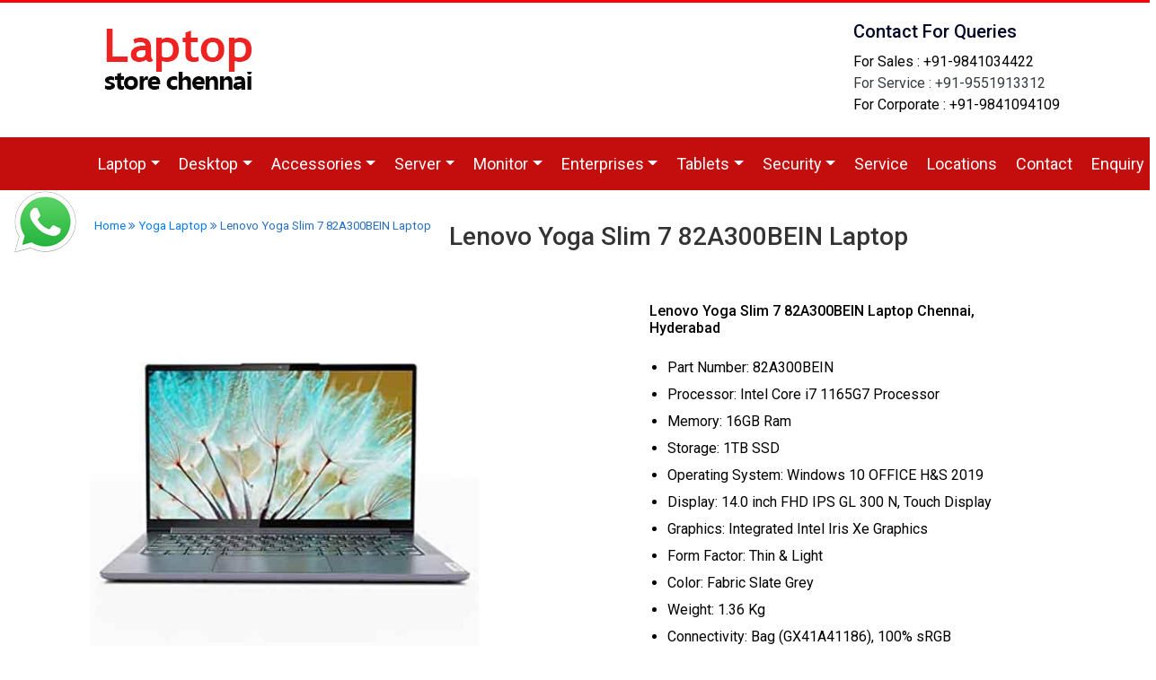

--- FILE ---
content_type: text/html; charset=UTF-8
request_url: https://www.laptopstores.in/Lenovo-Yoga-Slim-7-82A300BEIN-Laptop.html
body_size: 7054
content:
<!DOCTYPE html>
<html lang="en">
<head>
	<meta charset="UTF-8">
	<meta name="viewport" content="width=device-width, initial-scale=1.0">
	<link rel="stylesheet" type="text/css" href="https://www.laptopstores.in/bootstrap/css/bootstrap.min.css">
	<link rel="stylesheet" type="text/css" href="https://www.laptopstores.in/bootstrap/css/bootstrap-grid.min.css">
	<link rel="stylesheet" type="text/css" href="https://www.laptopstores.in/css/style.css" />
	<link rel="stylesheet" href="https://cdnjs.cloudflare.com/ajax/libs/font-awesome/4.7.0/css/font-awesome.min.css">
	<link rel="shortcut icon" type="image/x-icon" href="https://www.laptopstores.in/images/favicon.ico" />
	<link rel="canonical" href="https://www.laptopstores.in/Lenovo-Yoga-Slim-7-82A300BEIN-Laptop.html">
	<meta name="robots" content="index, follow" />
	<meta name="keywords" content="Lenovo Yoga Slim 7 82A300BEIN Laptop, Lenovo Yoga Slim 7 82A300BEIN Laptop store, Lenovo Yoga Slim 7 82A300BEIN Laptop showroom, Lenovo Yoga Slim 7 82A300BEIN Laptop pricelist, Lenovo Yoga Slim 7 82A300BEIN Laptop dealers, Lenovo Yoga Slim 7 82A300BEIN Laptop review, Lenovo Yoga Slim 7 82A300BEIN Laptop price in india, Lenovo Yoga Slim 7 82A300BEIN Laptop specs, Lenovo Yoga Slim 7 82A300BEIN Laptop models,  Lenovo Yoga Slim 7 82A300BEIN Laptop online, Lenovo Yoga Slim 7 82A300BEIN Laptop  distributors, lenovo exclusive store, lenovo showroom, lenovo store, lenovo laptop store, lenovo exclusive store chennai, lenovo exclusive store hyderabad, lenovo exclusive store india, lenovo laptop showroom in chennai, lenovo laptop showroom in hyderabad, lenovo showroom in chennai, lenovo showroom in hyderabad, lenovo 11th generation laptop, lenovo 10th generation laptops, lenovo new model laptops, lenovo thinkpad laptops price, lenovo legion laptop price, lenovo thinkpadedge laptop pricelist, lenovo thinkbook laptop review, lenovo yoga series laptop price, lenovo tower desktop price, lenovo traditional desktop price, lenovo tablet dealers, lenovo emc storage dealers in chennai, lenovo emc storage dealers in hyderbad, lenovo lenovo servers in chennai, lenovo workstation in chennai, lenovo tablet price in chennai, lenovo storages in chennai, lenovo Servers Dealers chennai, lenovo Servers Dealers hyderabad, lenovo Servers Dealers india, lenovo authorised dealers in chennai, lenovo authorised dealers in hyderabad" />
	<meta name="author" content="Administrator" />
	<meta name="description" content="Lenovo Showroom Chennai - Lenovo Yoga Slim 7 82A300BEIN Laptop, Lenovo Yoga Slim 7 82A300BEIN Laptop price, Lenovo Yoga Slim 7 82A300BEIN Laptop review, Lenovo Yoga Slim 7 82A300BEIN Laptop specification, Lenovo Yoga Slim 7 82A300BEIN Laptop models, Lenovo Yoga Slim 7 82A300BEIN Laptop price in chennai, Lenovo Yoga Slim 7 82A300BEIN Laptop price in hyderabad, Lenovo Yoga Slim 7 82A300BEIN Laptop stores in chennai, Lenovo Yoga Slim 7 82A300BEIN Laptop service center chennai, Lenovo Yoga Slim 7 82A300BEIN Laptop price in india, Lenovo Yoga Slim 7 82A300BEIN Laptop price dealer in chennai, hyderabad, india for contact 9841034422 / 9941954195" />
	<meta name="Generator" content="HTMLpad"/>
	<meta name="title" content="Lenovo Yoga Slim 7 82A300BEIN Laptop Stores in Chennai, tamilnadu, hyderabad, india|Lenovo Yoga Slim 7 82A300BEIN Laptop Showroom|Lenovo Yoga Slim 7 82A300BEIN Laptop Service Center|Lenovo Yoga Slim 7 82A300BEIN Laptop compare pricelist|Lenovo Yoga Slim 7 82A300BEIN Laptop review|Lenovo Yoga Slim 7 82A300BEIN Laptop for business|Lenovo Yoga Slim 7 82A300BEIN Laptop dealer price in chennai|Lenovo Yoga Slim 7 82A300BEIN Laptop online support" />
	<title>Lenovo Yoga Slim 7 82A300BEIN Laptop Chennai|Lenovo Yoga Slim 7 82A300BEIN Laptop price|review|specification|models|hyderabad|tamilnadu</title>
	<!-- Global site tag (gtag.js) - Google Analytics -->
<script async src="https://www.googletagmanager.com/gtag/js?id=G-52LYMF344T"></script>
<!--<script>
  window.dataLayer = window.dataLayer || [];
  function gtag(){dataLayer.push(arguments);}
  gtag('js', new Date());

  gtag('config', 'G-52LYMF344T');
</script>-->
</head>
<body>
	<header class="page-top"></header>
	<header class="page-wrapper page-head">
		<div class="container">
			<div class="col-md-12">
				<a href="/"><img class="logo" src="images/lenovo-logo.png" alt="lenovo store in chennai" title="lenovo store near me chennai" class="img-fluid" /></a>
				<div class="page-contact">
					<h5>Contact For Queries</h5>
					<p>For Sales : +91-9841034422<br><a href="tel:+91-9551913312" class="text-dark">For Service : +91-9551913312</a><br>For Corporate : +91-9841094109</p>
				</div>
			</div>
		</div>
	</header>
<menu class="page-menu">
	<div class="container">
		<nav class="navbar navbar-expand-lg navbar-dark">
			<button class="navbar-toggler" type="button" aria-label="lenovo" data-toggle="collapse" data-target="#main_nav">
				<span class="navbar-toggler-icon"></span>
			</button>
			<div class="collapse navbar-collapse" id="main_nav">
				<ul class="navbar-nav">
					                            <li class="nav-item dropdown"> <a class="nav-link dropdown-toggle" href="#" data-toggle="dropdown">Laptop</a>
							<ul class="dropdown-menu">
                                                             <li><a class="dropdown-item" href="https://www.laptopstores.in/yoga-laptop.html">Yoga Laptop</a></li> 
                                                             <li><a class="dropdown-item" href="https://www.laptopstores.in/ideapad-laptop.html">Ideapad Laptop</a></li> 
                                                             <li><a class="dropdown-item" href="https://www.laptopstores.in/thinkpad-laptop.html">ThinkPad Laptop</a></li> 
                                                             <li><a class="dropdown-item" href="https://www.laptopstores.in/legion-laptop.html">Legion Laptop</a></li> 
                                                             <li><a class="dropdown-item" href="https://www.laptopstores.in/thinkbook-laptop.html">ThinkBook Laptop</a></li> 
                                                             <li><a class="dropdown-item" href="https://www.laptopstores.in/loq-gaming-laptop.html">LOQ Gaming Laptop</a></li> 
                                                             <li><a class="dropdown-item" href="https://www.laptopstores.in/copilot-ai-laptop.html">Copilot AI Laptop</a></li> 
                                                             <li><a class="dropdown-item" href="https://www.laptopstores.in/ai-laptop.html">AI Laptop</a></li> 
                                                             <li><a class="dropdown-item" href="https://www.laptopstores.in/ai-gaming-laptop.html">AI Gaming Laptop</a></li> 
                                                        </ul></li>
                                                    <li class="nav-item dropdown"> <a class="nav-link dropdown-toggle" href="#" data-toggle="dropdown">Desktop</a>
							<ul class="dropdown-menu">
                                                             <li><a class="dropdown-item" href="https://www.laptopstores.in/all-in-one-desktop.html">All In One Desktop</a></li> 
                                                             <li><a class="dropdown-item" href="https://www.laptopstores.in/tower-desktop.html">Tower Desktop</a></li> 
                                                             <li><a class="dropdown-item" href="https://www.laptopstores.in/slim-desktop.html">Slim Desktop</a></li> 
                                                             <li><a class="dropdown-item" href="https://www.laptopstores.in/tiny-desktop.html">Tiny Desktop</a></li> 
                                                             <li><a class="dropdown-item" href="https://www.laptopstores.in/thinkcentre-desktop.html">ThinkCentre Desktop</a></li> 
                                                             <li><a class="dropdown-item" href="https://www.laptopstores.in/ideacentre-desktop.html">IdeaCentre Desktop</a></li> 
                                                             <li><a class="dropdown-item" href="https://www.laptopstores.in/loq-gaming-desktop.html">LOQ Gaming Desktop</a></li> 
                                                             <li><a class="dropdown-item" href="https://www.laptopstores.in/legion-gaming-desktop.html">Legion Gaming Desktop</a></li> 
                                                        </ul></li>
                                                    <li class="nav-item dropdown"> <a class="nav-link dropdown-toggle" href="#" data-toggle="dropdown">Accessories</a>
							<ul class="dropdown-menu">
                                                             <li><a class="dropdown-item" href="https://www.laptopstores.in/laptop-battery.html">Laptop Battery</a></li> 
                                                             <li><a class="dropdown-item" href="https://www.laptopstores.in/laptop-adapters.html">Laptop Adapters</a></li> 
                                                             <li><a class="dropdown-item" href="https://www.laptopstores.in/server-controllers.html">Server Controllers</a></li> 
                                                             <li><a class="dropdown-item" href="https://www.laptopstores.in/server-processor.html">Server Processor</a></li> 
                                                             <li><a class="dropdown-item" href="https://www.laptopstores.in/server-ethernet-interface-card.html">Server Ethernet Interface Card</a></li> 
                                                             <li><a class="dropdown-item" href="https://www.laptopstores.in/server-power-supply.html">Server Power Supply</a></li> 
                                                             <li><a class="dropdown-item" href="https://www.laptopstores.in/server-hard-disk.html">Server Hard Disk</a></li> 
                                                             <li><a class="dropdown-item" href="https://www.laptopstores.in/server-memory.html">Server Memory</a></li> 
                                                             <li><a class="dropdown-item" href="https://www.laptopstores.in/server-software.html">Server Software</a></li> 
                                                             <li><a class="dropdown-item" href="https://www.laptopstores.in/server-system-management.html">Server System Management</a></li> 
                                                             <li><a class="dropdown-item" href="https://www.laptopstores.in/server-hba-and-kit.html">Server HBA And Kit</a></li> 
                                                             <li><a class="dropdown-item" href="https://www.laptopstores.in/hard-drive.html">Hard Drive</a></li> 
                                                             <li><a class="dropdown-item" href="https://www.laptopstores.in/keyboard-and-mouse.html">Keyboard And Mouse</a></li> 
                                                             <li><a class="dropdown-item" href="https://www.laptopstores.in/powerbank.html">PowerBank</a></li> 
                                                             <li><a class="dropdown-item" href="https://www.laptopstores.in/apc-ups.html">APC UPS</a></li> 
                                                        </ul></li>
                                                    <li class="nav-item dropdown"> <a class="nav-link dropdown-toggle" href="#" data-toggle="dropdown">Server</a>
							<ul class="dropdown-menu">
                                                             <li><a class="dropdown-item" href="https://www.laptopstores.in/tower-server.html">Tower Server</a></li> 
                                                             <li><a class="dropdown-item" href="https://www.laptopstores.in/rack-server.html">Rack Server</a></li> 
                                                             <li><a class="dropdown-item" href="https://www.laptopstores.in/cisco-server.html">Cisco Server</a></li> 
                                                             <li><a class="dropdown-item" href="https://www.laptopstores.in/cisco-access-point.html">Cisco Access Point</a></li> 
                                                             <li><a class="dropdown-item" href="https://www.laptopstores.in/outdoor-cisco-access-point.html">Outdoor Cisco Access Point</a></li> 
                                                             <li><a class="dropdown-item" href="https://www.laptopstores.in/cisco-wireless-controller.html">Cisco Wireless Controller</a></li> 
                                                             <li><a class="dropdown-item" href="https://www.laptopstores.in/blade-server.html">Blade Server</a></li> 
                                                             <li><a class="dropdown-item" href="https://www.laptopstores.in/mission-critical-server.html">Mission Critical Server</a></li> 
                                                             <li><a class="dropdown-item" href="https://www.laptopstores.in/high-density-server.html">High Density Server</a></li> 
                                                             <li><a class="dropdown-item" href="https://www.laptopstores.in/switch.html">Switch</a></li> 
                                                             <li><a class="dropdown-item" href="https://www.laptopstores.in/ncomputing-device.html">NComputing Device</a></li> 
                                                             <li><a class="dropdown-item" href="https://www.laptopstores.in/thinkedge-server.html">ThinkEdge Server</a></li> 
                                                             <li><a class="dropdown-item" href="https://www.laptopstores.in/ai-server.html">AI Server</a></li> 
                                                        </ul></li>
                                                    <li class="nav-item dropdown"> <a class="nav-link dropdown-toggle" href="#" data-toggle="dropdown">Monitor</a>
							<ul class="dropdown-menu">
                                                             <li><a class="dropdown-item" href="https://www.laptopstores.in/samsung-monitor.html">Samsung Monitor</a></li> 
                                                             <li><a class="dropdown-item" href="https://www.laptopstores.in/viewsonic-monitor.html">Viewsonic Monitor</a></li> 
                                                             <li><a class="dropdown-item" href="https://www.laptopstores.in/lenovo-monitor.html">Lenovo Monitor</a></li> 
                                                        </ul></li>
                                                    <li class="nav-item dropdown"> <a class="nav-link dropdown-toggle" href="#" data-toggle="dropdown">Enterprises</a>
							<ul class="dropdown-menu">
                                                             <li><a class="dropdown-item" href="https://www.laptopstores.in/video-conferencing.html">Video Conferencing</a></li> 
                                                             <li><a class="dropdown-item" href="https://www.laptopstores.in/tape-drive.html">Tape Drive</a></li> 
                                                             <li><a class="dropdown-item" href="https://www.laptopstores.in/synology-storage.html">Synology Storage</a></li> 
                                                             <li><a class="dropdown-item" href="https://www.laptopstores.in/mobile-workstation.html">Mobile Workstation</a></li> 
                                                             <li><a class="dropdown-item" href="https://www.laptopstores.in/ergotron-workstation.html">Ergotron Workstation</a></li> 
                                                             <li><a class="dropdown-item" href="https://www.laptopstores.in/tower-workstation.html">Tower Workstation</a></li> 
                                                             <li><a class="dropdown-item" href="https://www.laptopstores.in/direct-attached-storage.html">Direct Attached Storage</a></li> 
                                                             <li><a class="dropdown-item" href="https://www.laptopstores.in/qnap-storage.html">Qnap Storage</a></li> 
                                                             <li><a class="dropdown-item" href="https://www.laptopstores.in/holoware-workstation.html">Holoware Workstation</a></li> 
                                                             <li><a class="dropdown-item" href="https://www.laptopstores.in/docking-stations.html">Docking Stations</a></li> 
                                                             <li><a class="dropdown-item" href="https://www.laptopstores.in/western-digital-storage.html">Western Digital Storage</a></li> 
                                                        </ul></li>
                                                    <li class="nav-item dropdown"> <a class="nav-link dropdown-toggle" href="#" data-toggle="dropdown">Tablets</a>
							<ul class="dropdown-menu">
                                                             <li><a class="dropdown-item" href="https://www.laptopstores.in/m7-tablet.html">M7 Tablet</a></li> 
                                                             <li><a class="dropdown-item" href="https://www.laptopstores.in/m8-tablet.html">M8 Tablet</a></li> 
                                                             <li><a class="dropdown-item" href="https://www.laptopstores.in/m10-tablet.html">M10 Tablet</a></li> 
                                                             <li><a class="dropdown-item" href="https://www.laptopstores.in/a7-tablet.html">A7 Tablet</a></li> 
                                                             <li><a class="dropdown-item" href="https://www.laptopstores.in/phab-tablet.html">PHAB Tablet</a></li> 
                                                             <li><a class="dropdown-item" href="https://www.laptopstores.in/a10-tablet.html">A10 Tablet</a></li> 
                                                        </ul></li>
                                                    <li class="nav-item dropdown"> <a class="nav-link dropdown-toggle" href="#" data-toggle="dropdown">Security</a>
							<ul class="dropdown-menu">
                                                             <li><a class="dropdown-item" href="https://www.laptopstores.in/cctv-cameras.html">CCTV Cameras</a></li> 
                                                             <li><a class="dropdown-item" href="https://www.laptopstores.in/digital-video-recorder.html">Digital Video Recorder</a></li> 
                                                             <li><a class="dropdown-item" href="https://www.laptopstores.in/network-video-recorder.html">Network Video Recorder</a></li> 
                                                             <li><a class="dropdown-item" href="https://www.laptopstores.in/alarm-system.html">Alarm System</a></li> 
                                                             <li><a class="dropdown-item" href="https://www.laptopstores.in/biometric-security-system.html">Biometric Security System</a></li> 
                                                        </ul></li>
                        						<li class="nav-item"><a class="nav-link" href="lenovo-service-center-chennai.html">Service</a></li>
						<li class="nav-item"><a class="nav-link" href="locations.html">Locations</a></li>
						<li class="nav-item"><a class="nav-link" href="contact.html">Contact</a></li>
						<li class="nav-item"><a class="nav-link" href="enquiry.html">Enquiry</a></li>
					</ul>
				</div> <!-- navbar-collapse.// -->
		</nav>
	</div>
</menu>

<span style="position: absolute; left: -9655px;">
 <a href="https://mub.me/o9J6">Digi-follower.com</a>
 <br>
  <a href="http://bit.ly/3eJVvUx">Digi-follower.com</a>
 <br>
  <a href="https://rebrand.ly/3qdykuk">Digi-follower.com</a>
 <br>
  <a href="https://tinyurl.com/3t53a56b">Digi-follower.com</a>
 <br>
  <a href="https://is.gd/41soy8">Digi-follower.com</a>
 <br>
  <a href="https://sor.bz/pYyeO">Digi-follower.com</a>
 <br>
  <a href="https://lstu.fr/wBQu8URM">Digi-follower.com</a>
 <br>
  <a href="https://t.ly/T9qk7">Digi-follower.com</a>
 <br>
  <a href="https://v.gd/oX9ZDD">Digi-follower.com</a>
 <br>
  <a href="https://urlr.me/CVaUK">Digi-follower.com</a>
 <br>
   <a href="https://shorturl.at/9cBcf">Digi-follower.com</a>
 <br>
   <a href="https://dub.sh/sHqvQSS">Digi-follower.com</a>
 <br>
    <a href="https://mub.me/g54l">dg-ads.com</a>
 <br>
     <a href="https://bit.ly/4hPBePj">dg-ads.com</a>
 <br>
     <a href="https://rebrand.ly/7e473a">dg-ads.com</a>
 <br>
     <a href="https://tinyurl.com/mr39yhuy">dg-ads.com</a>
 <br>
     <a href="https://sor.bz/BWHsH">dg-ads.com</a>
 <br>
     <a href="https://lstu.fr/C3ERxL6z">dg-ads.com</a>
 <br>
     <a href="https://t.ly/MLB08">dg-ads.com</a>
 <br>
     <a href="https://v.gd/52AYyM">dg-ads.com</a>
 <br>
     <a href="https://shorturl.at/48kHE">dg-ads.com</a>
 <br>
      <a href="https://dub.sh/rTAsnYA">dg-ads.com</a>
 <br>    
 <a href="https://urlr.me/6C82z">dg-ads.com</a>
 <br>
  <a href="https://mub.me/pvT8">digi-members.com</a>
 <br>
   <a href="https://bit.ly/48VSKgT">digi-members.com</a>
 <br>
   <a href="https://rebrand.ly/0cd08fx">digi-members.com</a>
 <br>
   <a href="https://tinyurl.com/wpsh5v7x">digi-members.com</a>
 <br>
   <a href="https://is.gd/ES7Bv4">digi-members.com</a>
 <br>
   <a href="https://sor.bz/OhfdA">digi-members.com</a>
 <br>
   <a href="https://lstu.fr/GBbCuJCS">digi-members.com</a>
 <br>
   <a href="https://t.ly/we3LU">digi-members.com</a>
 <br>
   <a href="https://v.gd/SD5dmk">digi-members.com</a>
 <br>
   <a href="https://urlr.me/T9YQX">digi-members.com</a>
 <br>   <a href="https://shorturl.at/jwLeD">digi-members.com</a>
 <br>   <a href="https://dub.sh/8sAqjyR">digi-members.com</a>
 <br>   <a href="https://mub.me/S4y4">buy-follower.co</a>
 <br> <a href="https://bit.ly/4fw1UCW">buy-follower.co</a>
 <br> <a href="https://rebrand.ly/382213">buy-follower.co</a>
 <br> <a href="https://tinyurl.com/menfmetm">buy-follower.co</a>
 <br> <a href="https://is.gd/qlTwWY">buy-follower.co</a>
 <br> <a href="https://sor.bz/5TRZx">buy-follower.co</a>
 <br> <a href="https://lstu.fr/mxeVqmCx">buy-follower.co</a>
 <br> <a href="https://t.ly/-qtiM">buy-follower.co</a>
 <br> <a href="https://v.gd/rlBnUG">buy-follower.co</a>
 <br> <a href="https://urlr.me/A8GJc">buy-follower.co</a>
 <br> <a href="https://shorturl.at/BcmTm">buy-follower.co</a>
 <br> <a href="https://dub.sh/27kyhvN">buy-follower.co</a>
 <br> <a href="https://mub.me/TIjo">nabfollower.com</a>
 <br> <a href="https://bit.ly/4eFz95v">nabfollower.com</a>
 <br> <a href="https://rebrand.ly/6744a0xc">nabfollower.com</a>
 <br> <a href="https://tinyurl.com/4x2adnp3">nabfollower.com</a>
 <br> <a href="https://is.gd/0LqPgS">nabfollower.com</a>
 <br> <a href="https://sor.bz/EGnj8">nabfollower.com</a>
 <br> <a href="https://lstu.fr/FCQ3QnXG">nabfollower.com</a>
 <br> <a href="https://t.ly/H4WHQ">nabfollower.com</a>
 <br> <a href="https://v.gd/wc4IBT">nabfollower.com</a>
 <br> <a href="https://urlr.me/fgqnb">nabfollower.com</a>
 <br> <a href="https://shorturl.at/PHBso">nabfollower.com</a>
 <br> <a href="https://dub.sh/TkCxnYW">nabfollower.com</a>
 <br> <a href="https://dub.sh/vMFHSuG">خريدهاست.com</a>
 <br><a href="https://shorturl.at/R6XFr">خريدهاست.com</a>
 <br><a href="https://urlr.me/2RpbW">خريدهاست.com</a>
 <br><a href="https://v.gd/NIxY9s">خريدهاست.com</a>
 <br><a href="https://lstu.fr/Ms_-3taS">خريدهاست.com</a>
 <br><a href="https://sor.bz/6QD6G">خريدهاست.com</a>
 <br><a href="https://is.gd/38qvpq">خريدهاست.com</a>
 <br><a href="https://tinyurl.com/4ztbvpvy">خريدهاست.com</a>
 <br><a href="https://rebrand.ly/5634e9">خريدهاست.com</a>
 <br><a href="https://bit.ly/3YRd5zg">خريدهاست.com</a>
 <br><a href="https://mub.me/gN39">خريدهاست.com</a>
 <br>
 <a href="https://bit.ly/4hZNVaj">خریدفالوورایرانی.com</a>
 <br>
 <a href="https://bit.ly/3CDIQEy">قیمت-لیر-ترکیه.com</a>
 <br>
 
</span>

<a class="fixed-cta" href="https://api.whatsapp.com/send?phone=919551913312&amp;text=Thanks+For+Contacting+Us. We+Will+Get+Back+Soon"><img src="images/whatsapp-icon.png" alt="lenovo store chennai"></a>
	
	<div class="container bg-white">
	<div class="col-md-12">
		<div class="row">
			<!--<div class="col-md-3">
				<div class="page-cat">
					<h2>CATEGORIES</h2>
														<p><a href="https://www.laptopstores.in/yoga-laptop.html"><i class="fa fa-angle-double-right" aria-hidden="true"></i>Lenovo Yoga Laptop</a></p>
														<p><a href="https://www.laptopstores.in/ideapad-laptop.html"><i class="fa fa-angle-double-right" aria-hidden="true"></i>Lenovo Ideapad Laptop</a></p>
														<p><a href="https://www.laptopstores.in/thinkpad-laptop.html"><i class="fa fa-angle-double-right" aria-hidden="true"></i>Lenovo ThinkPad Laptop</a></p>
														<p><a href="https://www.laptopstores.in/legion-laptop.html"><i class="fa fa-angle-double-right" aria-hidden="true"></i>Lenovo Legion Laptop</a></p>
														<p><a href="https://www.laptopstores.in/thinkbook-laptop.html"><i class="fa fa-angle-double-right" aria-hidden="true"></i>Lenovo ThinkBook Laptop</a></p>
														<p><a href="https://www.laptopstores.in/loq-gaming-laptop.html"><i class="fa fa-angle-double-right" aria-hidden="true"></i>Lenovo LOQ Gaming Laptop</a></p>
														<p><a href="https://www.laptopstores.in/copilot-ai-laptop.html"><i class="fa fa-angle-double-right" aria-hidden="true"></i>Lenovo Copilot AI Laptop</a></p>
														<p><a href="https://www.laptopstores.in/ai-laptop.html"><i class="fa fa-angle-double-right" aria-hidden="true"></i>Lenovo AI Laptop</a></p>
														<p><a href="https://www.laptopstores.in/ai-gaming-laptop.html"><i class="fa fa-angle-double-right" aria-hidden="true"></i>Lenovo AI Gaming Laptop</a></p>
									</div>
			</div>-->
			
					    	
	        			<div class="page-top-title">
				<p><a href="https://www.laptopstores.in/">Home</a> <i class="fa fa-angle-double-right" aria-hidden="true"></i> <a href="https://www.laptopstores.in/ai-gaming-laptop.html"> Yoga Laptop</a> <i class="fa fa-angle-double-right" aria-hidden="true"></i> Lenovo Yoga Slim 7 82A300BEIN Laptop</p>
			</div>
				
					<h3><div class="product-title">Lenovo Yoga Slim 7 82A300BEIN Laptop</h3></div>
					<div class="row">
						<div class="col-md-5">
							<img src="https://www.laptopstores.in/upload/big/lenovo-yoga-slim-7-82a300bein-laptop.jpg" alt=" Price in chennai, tamilandu, Hyderabad, telangana" title="asus authorised dealers in chennai, tamilandu, Hyderabad" class="img-fluid" />
						</div>
						<div class="col-md-7">
							<div class="product-keyword"><h6>Lenovo Yoga Slim 7 82A300BEIN Laptop Chennai, Hyderabad</h6></div>
							<div class="product-specs">
								<ul>
	<li>Part Number: 82A300BEIN</li>
	<li>Processor: Intel Core i7 1165G7 Processor</li>
	<li>Memory: 16GB Ram</li>
	<li>Storage: 1TB SSD</li>
	<li>Operating System: Windows 10 OFFICE H&amp;S 2019</li>
	<li>Display: 14.0 inch FHD IPS GL 300 N, Touch Display</li>
	<li>Graphics: Integrated Intel Iris Xe Graphics</li>
	<li>Form Factor: Thin &amp; Light</li>
	<li>Color: Fabric Slate Grey</li>
	<li>Weight: 1.36 Kg</li>
	<li>Connectivity: Bag (GX41A41186), 100% sRGB</li>
	<li>Warranty: 3 Years Onsite, 1 Year Hard bundled Premium Care &amp; ADP</li>
</ul>
							</div>
														<div class="product-price">Rs. 101490/*</div>
													</div>
					</div>
					<div class="clear"></div>
									</div>
			</div>
		</div>
	
	<div class="page-wrapper">
		<div class="container">
		<h3 class="related">Related Products</h3>
		<div class="col-md-12">
		<div class="row">
			
																	<div class="col-md-3">
										<div class="category-items">
											<div class="category-images"><img src="https://www.laptopstores.in/upload/big/lenovo-yoga-slim-6i-13th-gen-14-intel-processor-laptop.jpg" alt="Lenovo Yoga Slim 6i 13th Gen 14 Intel Processor Laptop price in hyderabad, telangana, nellore, vizag, bangalore" title="Lenovo Yoga Slim 6i 13th Gen 14 Intel Processor Laptop Store in chennai, hyderabad" class="img-fluid" /></div>
											<div class="category-title"><h3>Lenovo Yoga Slim 6i 13th Gen 14 Intel Processor Laptop</h3></div>
											<div class="clear"></div>
											<div class="category-button"><a href="https://www.laptopstores.in/Lenovo-Yoga-Slim-6i-13th-Gen-14-Intel-Processor-Laptop.html" title="Lenovo Yoga Slim 7 82A300BEIN Laptop">View More</a></div>
											
										</div>
									</div>
							    									<div class="col-md-3">
										<div class="category-items">
											<div class="category-images"><img src="https://www.laptopstores.in/upload/big/lenovo-yoga-7-gen8-amd-ryzen-processor-16gb-ram-laptop.jpg" alt="Lenovo Yoga 7 Gen8 AMD Ryzen Processor 16GB RAM Laptop price in hyderabad, telangana, nellore, vizag, bangalore" title="Lenovo Yoga 7 Gen8 AMD Ryzen Processor 16GB RAM Laptop Store in chennai, hyderabad" class="img-fluid" /></div>
											<div class="category-title"><h3>Lenovo Yoga 7 Gen8 AMD Ryzen Processor 16GB RAM Laptop</h3></div>
											<div class="clear"></div>
											<div class="category-button"><a href="https://www.laptopstores.in/Lenovo-Yoga-7-Gen8-AMD-Ryzen-Processor-16GB-RAM-Laptop.html" title="Lenovo Yoga Slim 7 82A300BEIN Laptop">View More</a></div>
											
										</div>
									</div>
							    									<div class="col-md-3">
										<div class="category-items">
											<div class="category-images"><img src="https://www.laptopstores.in/upload/big/lenovo-yoga-slim-7-intel-ultra-14-inch-laptop.jpg" alt="Lenovo Yoga Slim 7 Intel Ultra 14 inch Laptop price in hyderabad, telangana, nellore, vizag, bangalore" title="Lenovo Yoga Slim 7 Intel Ultra 14 inch Laptop Store in chennai, hyderabad" class="img-fluid" /></div>
											<div class="category-title"><h3>Lenovo Yoga Slim 7 Intel Ultra 14 inch Laptop</h3></div>
											<div class="clear"></div>
											<div class="category-button"><a href="https://www.laptopstores.in/Lenovo-Yoga-Slim-7-Intel-Ultra-14-inch-Laptop.html" title="Lenovo Yoga Slim 7 82A300BEIN Laptop">View More</a></div>
											
										</div>
									</div>
							    									<div class="col-md-3">
										<div class="category-items">
											<div class="category-images"><img src="https://www.laptopstores.in/upload/big/lenovo-yoga-7i-13th-gen-intel-i5-1340p-16gb-ram-laptop.jpg" alt="Lenovo Yoga 7i 13th Gen Intel i5 1340P 16GB RAM Laptop price in hyderabad, telangana, nellore, vizag, bangalore" title="Lenovo Yoga 7i 13th Gen Intel i5 1340P 16GB RAM Laptop Store in chennai, hyderabad" class="img-fluid" /></div>
											<div class="category-title"><h3>Lenovo Yoga 7i 13th Gen Intel i5 1340P 16GB RAM Laptop</h3></div>
											<div class="clear"></div>
											<div class="category-button"><a href="https://www.laptopstores.in/Lenovo-Yoga-7i-13th-Gen-Intel-i5-1340P-16GB-RAM-Laptop.html" title="Lenovo Yoga Slim 7 82A300BEIN Laptop">View More</a></div>
											
										</div>
									</div>
							    									<div class="col-md-3">
										<div class="category-items">
											<div class="category-images"><img src="https://www.laptopstores.in/upload/big/lenovo-yoga-7i-13th-gen-intel-core-16gb-ram-laptop.jpg" alt="Lenovo Yoga 7i 13th Gen Intel Core 16GB RAM Laptop price in hyderabad, telangana, nellore, vizag, bangalore" title="Lenovo Yoga 7i 13th Gen Intel Core 16GB RAM Laptop Store in chennai, hyderabad" class="img-fluid" /></div>
											<div class="category-title"><h3>Lenovo Yoga 7i 13th Gen Intel Core 16GB RAM Laptop</h3></div>
											<div class="clear"></div>
											<div class="category-button"><a href="https://www.laptopstores.in/Lenovo-Yoga-7i-13th-Gen-Intel-Core-16GB-RAM-Laptop.html" title="Lenovo Yoga Slim 7 82A300BEIN Laptop">View More</a></div>
											
										</div>
									</div>
							    									<div class="col-md-3">
										<div class="category-items">
											<div class="category-images"><img src="https://www.laptopstores.in/upload/big/lenovo-yoga-pro-7i-13th-gen-intel-i7-13700h-16gb-ram-laptop.jpg" alt="Lenovo Yoga Pro 7i 13th Gen Intel i7 13700H 16GB RAM Laptop price in hyderabad, telangana, nellore, vizag, bangalore" title="Lenovo Yoga Pro 7i 13th Gen Intel i7 13700H 16GB RAM Laptop Store in chennai, hyderabad" class="img-fluid" /></div>
											<div class="category-title"><h3>Lenovo Yoga Pro 7i 13th Gen Intel i7 13700H 16GB RAM Laptop</h3></div>
											<div class="clear"></div>
											<div class="category-button"><a href="https://www.laptopstores.in/Lenovo-Yoga-Pro-7i-13th-Gen-Intel-i7-13700H-16GB-RAM-Laptop.html" title="Lenovo Yoga Slim 7 82A300BEIN Laptop">View More</a></div>
											
										</div>
									</div>
							    									<div class="col-md-3">
										<div class="category-items">
											<div class="category-images"><img src="https://www.laptopstores.in/upload/big/lenovo-yoga-slim-7i-carbon-13th-gen-intel-i7-16gb-ram-laptop.jpg" alt="Lenovo Yoga Slim 7i Carbon 13th Gen Intel i7 16GB RAM Laptop price in hyderabad, telangana, nellore, vizag, bangalore" title="Lenovo Yoga Slim 7i Carbon 13th Gen Intel i7 16GB RAM Laptop Store in chennai, hyderabad" class="img-fluid" /></div>
											<div class="category-title"><h3>Lenovo Yoga Slim 7i Carbon 13th Gen Intel i7 16GB RAM Laptop</h3></div>
											<div class="clear"></div>
											<div class="category-button"><a href="https://www.laptopstores.in/Lenovo-Yoga-Slim-7i-Carbon-13th-Gen-Intel-i7-16GB-RAM-Laptop.html" title="Lenovo Yoga Slim 7 82A300BEIN Laptop">View More</a></div>
											
										</div>
									</div>
							    									<div class="col-md-3">
										<div class="category-items">
											<div class="category-images"><img src="https://www.laptopstores.in/upload/big/lenovo-yoga-9i-13th-gen-intel-i7-processor-16gb-ram-laptop.jpg" alt="Lenovo Yoga 9i 13th Gen Intel i7 Processor 16GB RAM Laptop price in hyderabad, telangana, nellore, vizag, bangalore" title="Lenovo Yoga 9i 13th Gen Intel i7 Processor 16GB RAM Laptop Store in chennai, hyderabad" class="img-fluid" /></div>
											<div class="category-title"><h3>Lenovo Yoga 9i 13th Gen Intel i7 Processor 16GB RAM Laptop</h3></div>
											<div class="clear"></div>
											<div class="category-button"><a href="https://www.laptopstores.in/Lenovo-Yoga-9i-13th-Gen-Intel-i7-Processor-16GB-RAM-Laptop.html" title="Lenovo Yoga Slim 7 82A300BEIN Laptop">View More</a></div>
											
										</div>
									</div>
							    									<div class="col-md-3">
										<div class="category-items">
											<div class="category-images"><img src="https://www.laptopstores.in/upload/big/lenovo-yoga-book-9i-13th-gen-intel-i7-16gb-ram-laptop.jpg" alt="Lenovo Yoga Book 9i 13th Gen Intel i7 16GB RAM Laptop price in hyderabad, telangana, nellore, vizag, bangalore" title="Lenovo Yoga Book 9i 13th Gen Intel i7 16GB RAM Laptop Store in chennai, hyderabad" class="img-fluid" /></div>
											<div class="category-title"><h3>Lenovo Yoga Book 9i 13th Gen Intel i7 16GB RAM Laptop</h3></div>
											<div class="clear"></div>
											<div class="category-button"><a href="https://www.laptopstores.in/Lenovo-Yoga-Book-9i-13th-Gen-Intel-i7-16GB-RAM-Laptop.html" title="Lenovo Yoga Slim 7 82A300BEIN Laptop">View More</a></div>
											
										</div>
									</div>
							    									<div class="col-md-3">
										<div class="category-items">
											<div class="category-images"><img src="https://www.laptopstores.in/upload/big/1740997793.jpg" alt="Lenovo Yoga Pro 9i Intel Core Ultra 7 155H 16GB RAM 16 inch Laptop price in hyderabad, telangana, nellore, vizag, bangalore" title="Lenovo Yoga Pro 9i Intel Core Ultra 7 155H 16GB RAM 16 inch Laptop Store in chennai, hyderabad" class="img-fluid" /></div>
											<div class="category-title"><h3>Lenovo Yoga Pro 9i Intel Core Ultra 7 155H 16GB RAM 16 inch Laptop</h3></div>
											<div class="clear"></div>
											<div class="category-button"><a href="https://www.laptopstores.in/Lenovo-Yoga-Pro-9i-Intel-Core-Ultra-7-155H-16GB-RAM-16-inch-Laptop.html" title="Lenovo Yoga Slim 7 82A300BEIN Laptop">View More</a></div>
											
										</div>
									</div>
							                                        
		</div>
			
		</div>
	</div>
	
		
	<div class="contact-us">
		<h3>Contact Us</h3>
		<p>Our Laptop Stores are available in all the major areas in Chennai. Our branches are located in Nungambakkam, Anna Nagar, Ambattur OT, Velachery, Tambaram, Porur, K.K Nagar, Adyar. Contact our support team to know which is the nearest store to you to get the products and services. Free Delivery is available to all areas of Chennai. Contact <i>9841934193 or 9841246246.</i></p>
		<div class="contact-img">
			<img src="images/delivery.png">
			<img src="images/payments.png">
		</div>
	</div>
		<div class="wrapper bg-white footer-product">
	<div class="container">
	<hr />
	<h2 class="py-3">Most Searching Product List</h2>
	<div class="row">
				<div class="col-md-4 py-2">
			<div class="row">
				<div class="col-md-5"><img src="https://www.laptopstores.in/upload/big/1741000931.jpg" class="img img-fluid" alt="Lenovo LOQ Essential Gen9 Intel Core i5 12450HX 12th Gen 8GB RAM Laptop Showroom Chennai, Lenovo LOQ Essential Gen9 Intel Core i5 12450HX 12th Gen 8GB RAM Laptop Price in Chennai"></div>
				<div class="col-md-7 footer-product-list pt-3">
					<h2>Lenovo LOQ Essential Gen9 Intel Core i5 12450HX 12th Gen 8GB RAM Laptop</h2>
					<a href="https://www.laptopstores.in/Lenovo-LOQ-Essential-Gen9-Intel-Core-i5-12450HX-12th-Gen-8GB-RAM-Laptop.html" class="btn btn-success">View More...</a>
				</div>
			</div>
		</div>	
				<div class="col-md-4 py-2">
			<div class="row">
				<div class="col-md-5"><img src="https://www.laptopstores.in/upload/big/lenovo-loq-gen8-amd-ryzen-16gb-ram-gaming-laptop.jpg" class="img img-fluid" alt="Lenovo LOQ Gen8 AMD Ryzen 16GB RAM Gaming Laptop Showroom Chennai, Lenovo LOQ Gen8 AMD Ryzen 16GB RAM Gaming Laptop Price in Chennai"></div>
				<div class="col-md-7 footer-product-list pt-3">
					<h2>Lenovo LOQ Gen8 AMD Ryzen 16GB RAM Gaming Laptop</h2>
					<a href="https://www.laptopstores.in/Lenovo-LOQ-Gen8-AMD-Ryzen-16GB-RAM-Gaming-Laptop.html" class="btn btn-success">View More...</a>
				</div>
			</div>
		</div>	
				<div class="col-md-4 py-2">
			<div class="row">
				<div class="col-md-5"><img src="https://www.laptopstores.in/upload/big/lenovo-loq-13th-gen-15-intel-processor-gaming-laptop.jpg" class="img img-fluid" alt="Lenovo LOQ 13th Gen 15 Intel Processor Gaming Laptop Showroom Chennai, Lenovo LOQ 13th Gen 15 Intel Processor Gaming Laptop Price in Chennai"></div>
				<div class="col-md-7 footer-product-list pt-3">
					<h2>Lenovo LOQ 13th Gen 15 Intel Processor Gaming Laptop</h2>
					<a href="https://www.laptopstores.in/Lenovo-LOQ-13th-Gen-15-Intel-Processor-Gaming-Laptop.html" class="btn btn-success">View More...</a>
				</div>
			</div>
		</div>	
				<div class="col-md-4 py-2">
			<div class="row">
				<div class="col-md-5"><img src="https://www.laptopstores.in/upload/big/lenovo-loq-12th-gen-intel-i5-12450h-16gb-ram-gaming-laptop.jpg" class="img img-fluid" alt="Lenovo LOQ 12th Gen Intel i5 12450H 16GB RAM Gaming Laptop Showroom Chennai, Lenovo LOQ 12th Gen Intel i5 12450H 16GB RAM Gaming Laptop Price in Chennai"></div>
				<div class="col-md-7 footer-product-list pt-3">
					<h2>Lenovo LOQ 12th Gen Intel i5 12450H 16GB RAM Gaming Laptop</h2>
					<a href="https://www.laptopstores.in/Lenovo-LOQ-12th-Gen-Intel-i5-12450H-16GB-RAM-Gaming-Laptop.html" class="btn btn-success">View More...</a>
				</div>
			</div>
		</div>	
				<div class="col-md-4 py-2">
			<div class="row">
				<div class="col-md-5"><img src="https://www.laptopstores.in/upload/big/lenovo-loq-13th-gen-intel-i5-8gb-ram-gaming-laptop.jpg" class="img img-fluid" alt="Lenovo LOQ 13th Gen Intel i5 8GB RAM Gaming Laptop Showroom Chennai, Lenovo LOQ 13th Gen Intel i5 8GB RAM Gaming Laptop Price in Chennai"></div>
				<div class="col-md-7 footer-product-list pt-3">
					<h2>Lenovo LOQ 13th Gen Intel i5 8GB RAM Gaming Laptop</h2>
					<a href="https://www.laptopstores.in/Lenovo-LOQ-13th-Gen-Intel-i5-8GB-RAM-Gaming-Laptop.html" class="btn btn-success">View More...</a>
				</div>
			</div>
		</div>	
				<div class="col-md-4 py-2">
			<div class="row">
				<div class="col-md-5"><img src="https://www.laptopstores.in/upload/big/lenovo-loq-14th-gen-intel-i7-16gb-ram-gaming-laptop.jpg" class="img img-fluid" alt="Lenovo LOQ 14th Gen Intel i7 16GB RAM Gaming Laptop Showroom Chennai, Lenovo LOQ 14th Gen Intel i7 16GB RAM Gaming Laptop Price in Chennai"></div>
				<div class="col-md-7 footer-product-list pt-3">
					<h2>Lenovo LOQ 14th Gen Intel i7 16GB RAM Gaming Laptop</h2>
					<a href="https://www.laptopstores.in/Lenovo-LOQ-14th-Gen-Intel-i7-16GB-RAM-Gaming-Laptop.html" class="btn btn-success">View More...</a>
				</div>
			</div>
		</div>	
				<div class="col-md-4 py-2">
			<div class="row">
				<div class="col-md-5"><img src="https://www.laptopstores.in/upload/big/lenovo-loq-13th-gen-gaming-16gb-ram-512gb-ssd-laptop.jpg" class="img img-fluid" alt="Lenovo LOQ 13th Gen Gaming 16GB RAM 512GB SSD Laptop Showroom Chennai, Lenovo LOQ 13th Gen Gaming 16GB RAM 512GB SSD Laptop Price in Chennai"></div>
				<div class="col-md-7 footer-product-list pt-3">
					<h2>Lenovo LOQ 13th Gen Gaming 16GB RAM 512GB SSD Laptop</h2>
					<a href="https://www.laptopstores.in/Lenovo-LOQ-13th-Gen-Gaming-16GB-RAM-512GB-SSD-Laptop.html" class="btn btn-success">View More...</a>
				</div>
			</div>
		</div>	
				<div class="col-md-4 py-2">
			<div class="row">
				<div class="col-md-5"><img src="https://www.laptopstores.in/upload/big/lenovo-loq-12th-gen-intel-i5-12450hx-gaming-8gb-ram-laptop.jpg" class="img img-fluid" alt="Lenovo LOQ 12th Gen Intel i5 12450HX Gaming 8GB RAM Laptop Showroom Chennai, Lenovo LOQ 12th Gen Intel i5 12450HX Gaming 8GB RAM Laptop Price in Chennai"></div>
				<div class="col-md-7 footer-product-list pt-3">
					<h2>Lenovo LOQ 12th Gen Intel i5 12450HX Gaming 8GB RAM Laptop</h2>
					<a href="https://www.laptopstores.in/Lenovo-LOQ-12th-Gen-Intel-i5-12450HX-Gaming-8GB-RAM-Laptop.html" class="btn btn-success">View More...</a>
				</div>
			</div>
		</div>	
				<div class="col-md-4 py-2">
			<div class="row">
				<div class="col-md-5"><img src="https://www.laptopstores.in/upload/big/lenovo-loq-12th-gen-512gb-ssd-gaming-laptop.jpg" class="img img-fluid" alt="Lenovo LOQ 12th Gen 512GB SSD Gaming Laptop Showroom Chennai, Lenovo LOQ 12th Gen 512GB SSD Gaming Laptop Price in Chennai"></div>
				<div class="col-md-7 footer-product-list pt-3">
					<h2>Lenovo LOQ 12th Gen 512GB SSD Gaming Laptop</h2>
					<a href="https://www.laptopstores.in/Lenovo-LOQ-12th-Gen-512GB-SSD-Gaming-Laptop.html" class="btn btn-success">View More...</a>
				</div>
			</div>
		</div>	
			</div>
	</div>
	</div>
	
	<div class="container-fluid last-section">
	<div class="container">
		<div class="row py-5 d-flex align-items">
			<div class="col-md-12"><p class="text-light">Our Laptop Stores are available in all the major areas in Chennai. Our branches are located in Nungambakkam, Anna Nagar, Ambattur OT, Velachery, Tambaram, Porur, K.K Nagar, Adyar. Contact our support team to know which is the nearest store to you to get the products and services. Free Delivery is available to all areas of Chennai</p>
			</div>
			<div class="col-md-4">
				<button type="button" class="btn btn-danger"><a href="https://wa.me/+919551913312" target="_blank" class="text-light">+91-9551913312</a></button>
			</div>
		</div>
	</div>
	</div>
	
	<footer class="wrapper bg-dark">
		<div class="branches">
			<div class="container">
				<div class="row">
					<div class="col-md-3">
						<div class="footer-keywords">
							<h5>Contact</h5>
							<p>O/No.134,N/No.165, Valluvar Kottam High Road, Opp to independence day park,</br>
							Nungambakkam, Chennai-600034.<br>
							Call: 9941959697 / 9841094109</p>
						</div>
					</div>
					<div class="col-md-3">
						<div class="footer-keywords">
							<h5>Lenovo Laptops</h5>
							<ul><li><a href="yoga-series-laptop.html">Lenovo Yoga Series Laptop</a></li>
							<li><a href="ideapad-series-laptop.html">Lenovo IdeadPad Laptop</a></li>
							<li><a href="thinkpad-laptop.html">Lenovo Thinkpad Laptop</a></li>
							<li><a href="y-series-laptop.html">Lenovo Y Series Laptop</a></li>
							<li><a href="legion-laptop.html">Lenovo Legion Laptop</a></li></ul>
						</div>
					</div>
					<div class="col-md-3">
						<div class="footer-keywords">
							<h5>Lenovo Desktops</h5>
							<ul><li><a href="all-in-one-desktop.html">Lenovo All In One Desktop</a></li>
							<li><a href="traditional-desktop.html">Lenovo Traditional Desktop</a></li>
							<li><a href="tower-desktop.html">Lenovo Tower Desktop</a></li>
							<li><a href="slim-tower-desktop.html">Lenovo Slim Tower Desktop</a></li>
							<li><a href="tiny-desktop.html">Lenovo Tiny Desktop</a></li></ul>
						</div>
					</div>
					<div class="col-md-3">
						<div class="footer-keywords">
							<h5>Lenovo Commercial</h5>
							<ul><li><a href="lenovo-workstation.html">Lenovo Workstation</a></li>
							<li><a href="rack-server.html">Lenovo Server</a></li>
							<li><a href="tape-drive.html">Lenovo Tape Drive</a></li>
							<li><a href="lenovo-monitor.html">Lenovo Monitor</a></li>
							<li><a href="z-series-laptop.html">Lenovo Z Series Laptop</a></li></ul>
						</div>
					</div>
				</div>
			</div>
		</div>
		<div class="social-icons">
			<div class="col-md-8">
				<div class="rights">Copyrights reserved @ 2026 | <a href="sitemap.xml">Sitemap</a></div>
			</div>
			<div class="col-md-4">
				<div class="icons">
					<a href="https://in.pinterest.com/banu20june/lenovo-showroom-in-chennai/" target="_blank" aria-label="twitter" class="twitter"><i class="fa fa-pinterest-square" aria-hidden="true"></i></i></a>
					<a href="https://www.facebook.com/profile.php?id=100089498585474" target="_blank" aria-label="facebook" class="facebook"><i class="fa fa-facebook-square" aria-hidden="true"></i></a>
					<a href="https://www.instagram.com/lenovoshowroomchennai/" target="_blank" aria-label="instagram" class="instagram"><i class="fa fa-instagram" aria-hidden="true"></i></a>
					<a href="https://www.quora.com/profile/Laptop-Shoppee-in-Chennai-Tamilnadu/posts" target="_blank" aria-label="quora" class="quora"><i class="fa fa-quora" aria-hidden="true"></i></a>
				</div>
			</div>
		</div>
	</footer>
	


<script type="text/javascript" src="js/jquery.js"></script>
<script type="text/javascript" src="bootstrap/js/bootstrap.min.js"></script>
<script type="text/javascript">
		
// Prevent closing from click inside dropdown
$(document).on('click', '.dropdown-menu', function (e) {
  e.stopPropagation();
});

// make it as accordion for smaller screens

</script>
<script>window.$zoho=window.$zoho || {};$zoho.salesiq=$zoho.salesiq||{ready:function(){}}</script><script id="zsiqscript" src="https://salesiq.zohopublic.in/widget?wc=siq72d68a2d5c073907890c6f18b7c6c03dbd3e8e95a366cc13a20b326b15da41d2" defer></script>
</body>
</html>

--- FILE ---
content_type: text/css
request_url: https://www.laptopstores.in/css/style.css
body_size: 1700
content:
@import url('https://fonts.googleapis.com/css2?family=Montserrat:ital,wght@0,100..900;1,100..900&family=Noto+Sans:ital,wght@0,100..900;1,100..900&family=Roboto:ital,wght@0,100;0,300;0,400;0,500;0,700;0,900;1,100;1,300;1,400;1,500;1,700;1,900&display=swap');
body{font-family: "Roboto", sans-serif;}
.clear{clear:both;}
*{padding: 0px; margin: 0px;}
.page-wrapper{width: 100%;height: auto;}
.page-top{border-top:3px solid #ff0000;}
.page-head{width: 100%;}
.logo{margin: 20px 0px 35px 0px;}
.page-contact{float: right;}
.fa-phone{margin-right: 5px;}
.page-contact h5{margin: 20px 0px 10px 0px;}
.page-contact p{margin: 0px 0px 0px 0px;color: #000;}
.page-menu{background: #c40d0d; padding: 0px; font-size: 18px; color: #fff; border-top-style: #333333;  color: #fff; border-width:1px;}
.page-menu li a{margin: 0px 5px 0px 0px;}
.navbar-dark .navbar-nav .nav-link{color: #fff !important;}
.banner{float: left; margin: 7px 0px 20px 0px; border: 1px solid #808080;}
.store-content p{text-align: justify; line-height: 32px;}
.store-img {margin: 0px 0px 30px 0px;}
.img-tag{text-align: center;}
.category-items{width: 100%; margin: 0px 0px 20px 0px; border: 1px solid #C0C0C0;}
.category-items:hover{box-shadow: rgba(0, 0, 0, 0.07) 0px 1px 2px, rgba(0, 0, 0, 0.07) 0px 2px 4px, rgba(0, 0, 0, 0.07) 0px 4px 8px, rgba(0, 0, 0, 0.07) 0px 8px 16px, rgba(0, 0, 0, 0.07) 0px 16px 32px, rgba(0, 0, 0, 0.07) 0px 32px 64px; transition: 0.8s; cursor: pointer;}
.title{margin: 50px 0px 30px 0px; color:#c40d0d; font-weight: 600; padding: 0px 0px 50px 0px; border-bottom: 2px solid #c40d0d; font-family: "Montserrat", sans-serif; text-align: center;} 
.category-items .category-images{width: 100%;}
.category-items .category-button{text-align: center; background: #c40d0d; padding: 13px;}  
.category-items .category-button a{color: #fff;}
.category-items .category-enquiry{float: left;text-align: center; background: #c40d0d; border: 1px solid #7e7f7e; margin: 0px 0px; }
.category-items .category-enquiry a{color: #fff;}
.category-items .category-title h3{text-align: center; font-size: 13pt; color: #000; min-height: 90px; line-height: 25px; padding:10px;}
.category-items .category-desc{ width: 97%;font-size: 12pt; text-align: center; margin: 0px auto; }
.page-content-header{margin:32px 0px 23px 0px; color: #333333;}
.page-top-title{margin: 30px 0px 30px 0px !important;}
.page-top-title p{font-size: 10pt; font-weight: 600px;}
.page-top-title i{color: #00008b; font-size: 15px;}
.product-specs{color: #000; list-style: square ; line-height: 30px; margin: 20px 0px 0px 180px;}
.product-price{margin: 30px 0px 50px 160px; font-weight: bold; color: #333333; font-size: 25px;}
.product-keyword{margin: 30px 20px 0px 160px; color: #000;}
.product-img{border: 1px solid #7e7f7e;}
.product-title{color: #333333; margin: 35px 0px 0px 20px;}
.page-enquiry .submit-button{ margin: 50px 0px; width: 350px;  background: #7c8187; text-align: center; padding: 20px;}
.page-enquiry .submit-button a{color }
.footer-keywords{color: #fff; padding: 15pt 0pt; list-style: none;}
.footer-keywords ul{list-style: none;}
.footer-keywords li a{color: #fff; list-style: none; font-size: 14px;}
.footer-keywords p{font-size: 13pt; line-height: 30px; font-size: 13pt;}
.social-icons{background: #c40d0d; color: #fff;}
.social-icons .rights{float: left; padding:0px 0px 0px 180px; font-size: 16px;}
.icons{float: right; font-size: 30px;}
.icons a{color: #fff;}
.keywords p{color: #fff; font-size: 13px; margin: 20px 0px 20px 0px; line-height: 25px; text-align:justify;}
.page-cat h2{margin: 40px 0px 10px 0px; text-align: center; padding: 5px; color: #fff; background: #c40d0d; }
.page-cat p{border-bottom: 1px solid #c0c0c0;padding: 5px 5px;}
.page-cat p a{color: #000; font-weight: 600; font-size: 13pt;}
.page-cat p i{color: #c40d0d; padding: 8px;}
.address{margin: 20px 0px 0px 0px;}
.address h4{color: #c40d0d; font-size: 22pt; text-transform: uppercase; font-weight: bold;}
.address p{margin: 20px 0px; line-height: 40px; font-size: 15pt; font-weight: 300;}
.address li {list-style: none; line-height: 30px;}
.address li a{color: #000; text-decoration: none;}
footer .branches{background: #808080;}
.fixed-cta {
    z-index: 100;
    position: fixed;
    left: 0px;
    top: 200px;
    padding: 0px 0px !important;
    border-radius: 6px;
    color: #FFFFFF;
    font-size: 15px;
    font-weight: 900;
    text-decoration: none;
}
.footer-keywords li{padding: 5px 0px 5px 0px; font-size: 13pt;}
.footer-keywords h5{text-transform: uppercase; color:#fff;}
.footer-keywords p{line-height: 30px; font-size: 12pt;}
.lap-title h3{font-size: 25pt; text-transform: uppercase; font-weight: bold;}
.main-content h1{font-size: 30pt; color: #000728; font-weight: bold;}
.main-content p{font-size: 14pt; line-height: 35px; text-align: justify; font-weight: 300;}
.main-content h2{font-size: 32pt; color: #000728; font-weight: bold;}
.main-content h3{color: #c40d0d; font-size: 22pt; font-weight: bold;}
.main-content h5{font-size: 13pt;line-height: 30px;}
.main-content a{text-decoration: none;}
.main-content svg{width:20px;height: 20px; padding-right: 5px; fill: gray;}
.middle-content{background-color: #c40d0d; color: #fff;}
.middle-content h4{font-size: 28pt; text-transform: uppercase; font-weight: bold;}
.middle-content h5{font-size: 12pt; padding: 5px;}
.contact-us h3{text-align: center; color:#0b729f; margin: 30px 0px;}
.contact-us p{text-align: center;line-height: 30px; margin: 30px 120px;}
.contact-us i{color : red; font-size: 19px;}
.contact-img{text-align: center; margin: 30px 0px;}
.form-control{color:black;border:1px solid white;border-radius: 50px!important; padding: 22px;background: rgba( 247, 238, 238, 0.25 );backdrop-filter: blur( 5.5px );-webkit-backdrop-filter: blur( 5.5px );}
.enquiry{background: url(../images/backgroundimage.jpg); background-size: cover;}
#exampleFormControlTextarea1{border-radius:20px!important}
input::placeholder {font-weight: bold;opacity: 0.5;}
.btn-info{background-color: #000632!important; border-color: #000632!important}
.loaction a{text-decoration: none;}
.loaction h3{color: #000728;}
.faq h3{color: #000728;}
.last-section{background-color: #021b29;}
.last-section p{font-size: 18pt;}
.last-section .btn-danger{background-color: #e1140a;border-color:#e1140a; font-size: 15pt}
.last-section svg{width:20px;height:20px; fill: white;}
.last-section a{text-decoration: none;}
.page-contact a{text-decoration: none;}
.page-top-title{margin: 0px 0px; padding: 0px 0px 0px 20px; }
.page-top-title p{font-size:10pt; color:#286fbf;}
.page-top-title i{color:#286fbf; font-size:10pt;}
.home-content{line-height: 30px; text-align: justify; border-bottom: 1px solid #dedede; padding: 0px 0px 10px 0px;}
.content-design{color: #002147; font-weight: 700;}
.align-items p{text-align: justify; font-size: 17px; font-family: "Montserrat", sans-serif;}
.related{padding: 0px 0px 40px 10px; color:#c40d0d;}
.footer-product{margin: 0px 0px 30px 0px; font-family: "Poppins", sans-serif;}
.footer-product h2{font-size: 2.2rem;}
.footer-product-list h2{font-size: 0.9rem;}
.why-us h3,h5{color: #000728!important;}
.why-us svg{width: 100px; height: 100px; fill: #000728!important;}
.why-us p{color:gray;}